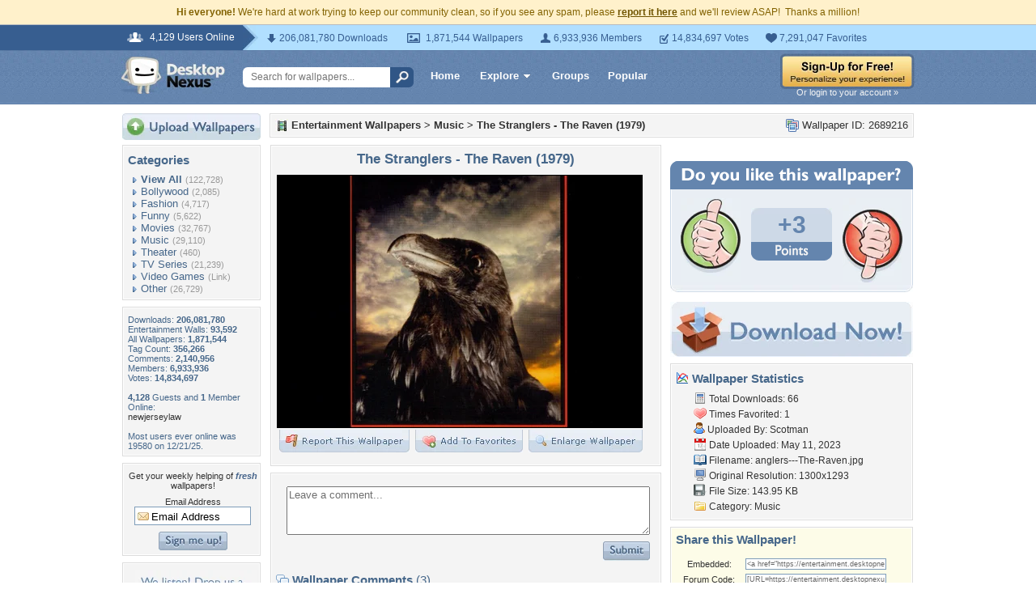

--- FILE ---
content_type: text/html; charset=utf-8
request_url: https://www.google.com/recaptcha/api2/aframe
body_size: 262
content:
<!DOCTYPE HTML><html><head><meta http-equiv="content-type" content="text/html; charset=UTF-8"></head><body><script nonce="nlmMu_XYLG_fqalTZCioiQ">/** Anti-fraud and anti-abuse applications only. See google.com/recaptcha */ try{var clients={'sodar':'https://pagead2.googlesyndication.com/pagead/sodar?'};window.addEventListener("message",function(a){try{if(a.source===window.parent){var b=JSON.parse(a.data);var c=clients[b['id']];if(c){var d=document.createElement('img');d.src=c+b['params']+'&rc='+(localStorage.getItem("rc::a")?sessionStorage.getItem("rc::b"):"");window.document.body.appendChild(d);sessionStorage.setItem("rc::e",parseInt(sessionStorage.getItem("rc::e")||0)+1);localStorage.setItem("rc::h",'1769000000360');}}}catch(b){}});window.parent.postMessage("_grecaptcha_ready", "*");}catch(b){}</script></body></html>